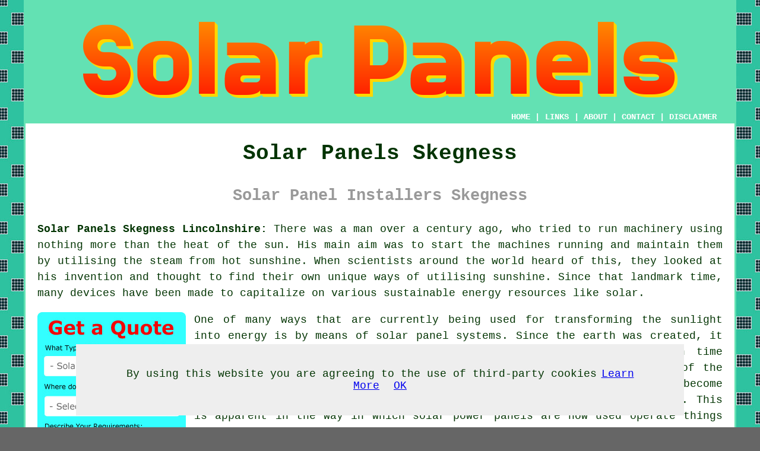

--- FILE ---
content_type: text/html
request_url: https://www.my-towns.co.uk/solar-panels/skegness.html
body_size: 8963
content:
<!doctype html>

<html lang="en">

<head>

<meta charset="utf-8">
  
<title>Solar Panels Skegness - Solar Installers</title> <!-- end Solar Panels Skegness title -->

<meta name="description" content="Solar Panels Skegness Lincolnshire - ☀️ Solar Energy - Visit our website if you are looking to get solar panels installed on your property in Skegness." />

<meta name="keywords" content="solar panel installation Skegness, quotes, My Towns, solar panel fitters, Lincolnshire, solar panel installers Skegness, solar panels Skegness, solar panel installers near me" />

<link href="oneColFixCtrHdr.css" rel="stylesheet" type="text/css" />

<meta name=viewport content="width=device-width, initial-scale=1">

<link rel="icon" type="image/x-icon" href="favicon.ico" />

</head>

<body class="oneColFixCtrHdr">

<script src="/cookiechoices.js"></script>
<script>
  document.addEventListener('DOMContentLoaded', function(event) {
    cookieChoices.showCookieConsentBar('By using this website you are agreeing to the use of third-party cookies',
      'OK', 'Learn More', 'privacy-policy.html');
  });
</script>

<div id="container">
  <div id="header">
  
    <div id="logo"><img src="images/solar-panels-logo.png" alt="Solar Panels Skegness - Solar Panel Installation" class="logo" /></div> <!-- end div logo -->

    <div class="navigation" id="navigation"><a href="https://www.my-towns.co.uk/solar-panels">HOME</a> | <div class="dropdown"> <button class="dropbtn">LINKS</button> <div class="dropdown-content"><a href="skegness.html">Solar Panels Skegness</a> <a href="blackburn.html">Blackburn</a>
<a href="longbenton.html">Longbenton</a>
<a href="dundee.html">Dundee</a>
<a href="manchester.html">Manchester</a>
<a href="dunfermline.html">Dunfermline</a>
<a href="cleethorpes.html">Cleethorpes</a>
<a href="derby.html">Derby</a>
<a href="bradford-on-avon.html">Bradford-on-Avon</a>
<a href="stone.html">Stone</a>
<a href="manningtree.html">Manningtree</a>
<a href="rainham.html">Rainham</a>
<a href="lancing.html">Lancing</a>
<a href="amesbury.html">Amesbury</a>
<a href="tiverton.html">Tiverton</a>
<a href="birchington-on-sea.html">Birchington-on-Sea</a>
<a href="crowthorne.html">Crowthorne</a>
<a href="atherton.html">Atherton</a>
<a href="faversham.html">Faversham</a>
<a href="haslingden.html">Haslingden</a>
<a href="llanelli.html">Llanelli</a>
<a href="abingdon.html">Abingdon</a>
<a href="leyland.html">Leyland</a>
<a href="bracknell.html">Bracknell</a>
<a href="didcot.html">Didcot</a>
<a href="bury.html">Bury</a>
<a href="newcastle.html">Newcastle</a>
<a href="chertsey.html">Chertsey</a>
<a href="leicester.html">Leicester</a>
<a href="falkirk.html">Falkirk</a>
<a href="st-albans.html">St Albans</a>
<a href="burnley.html">Burnley</a>
<a href="calne.html">Calne</a>
<a href="leeds.html">Leeds</a>
<a href="ryton.html">Ryton</a>
<a href="workington.html">Workington</a>
<a href="droylsden.html">Droylsden</a>
<a href="liverpool.html">Liverpool</a>
<a href="alton.html">Alton</a>
<a href="prestatyn.html">Prestatyn</a>
<a href="pudsey.html">Pudsey</a>
<a href="blandford-forum.html">Blandford Forum</a>
<a href="ewell.html">Ewell</a>
<a href="luton.html">Luton</a>
<a href="rawtenstall.html">Rawtenstall</a>
<a href="hessle.html">Hessle</a>
<a href="bishop-auckland.html">Bishop Auckland</a>
<a href="tipton.html">Tipton</a>
<a href="east-kilbride.html">East Kilbride</a>
<a href="rushden.html">Rushden</a>
<a href="harrow.html">Harrow</a>
<a href="brighton.html">Brighton</a>
<a href="aldridge.html">Aldridge</a>
<a href="poynton.html">Poynton</a>
<a href="glasgow.html">Glasgow</a>
<a href="garforth.html">Garforth</a>
<a href="bristol.html">Bristol</a>
<a href="newcastle-under-lyme.html">Newcastle-under-Lyme</a>
<a href="batley.html">Batley</a>
<a href="cranleigh.html">Cranleigh</a>
<a href="malvern.html">Malvern</a></div></div> | <a href="about.html" rel="nofollow">ABOUT</a> | <a href="contact.html" rel="nofollow">CONTACT</a> | <a href="../disclaimer.html" target="_blank" rel="nofollow">DISCLAIMER</a></div>
  <!-- end #header --></div>
  <div id="mainContent">

    <h1 class="centretext">Solar Panels Skegness</h1>
	
    <h2 class="greytext">Solar Panel Installers Skegness</h2>
    
    <div id="article"><div id="paraone"><p><strong class="boldlink"><a href="https://www.my-towns.co.uk/solar-panels">Solar Panels Skegness Lincolnshire:</a></strong> There was a man over a century ago, who tried to run machinery using nothing more than the heat of the sun. His main aim was to start the machines running and maintain them by utilising the steam from hot sunshine. When scientists around the world heard of this, they looked at his invention and thought to find their own unique ways of utilising sunshine. Since that landmark time, many devices have been made to capitalize on various sustainable energy resources like solar.</p></div> <!-- end paraone -->

<div id="quote"><a href="contact.html" rel="nofollow"><img src="images/solar-panel-installation-quote-form.jpg" alt="Quotes for Solar Panels Skegness" title="Quotes for Solar Panels Skegness" /></a></div>

<div id="paratwo"><p>One of many ways that are currently being used for transforming the sunlight into energy is by means of solar panel systems. Since the earth was created, it has always been heated by energy from the sun and at this point in time humankind is in a position to take full advantage of it also. The heat of the sun is turned into power that machines can make use of. Solar panels have become a highly effective way to transform natural light into electrical energy. This is apparent in the way in which solar power panels are now used operate things such as satellites, calculators and even spacecraft. The key function of photovoltaic panels, which come in a variety of sizes and shapes, is to gather sunlight and transform it into energy. This is done via solar cells.</p></div> <!-- end paratwo -->

<img src="images/trade-images/solar-panels.jpg" alt="Solar Panel Installer Skegness Lincolnshire (PE24)" title="Solar Panel Installer Skegness Lincolnshire (PE24)" class="floatright" />

<div id="parathree"><p>Almost certainly you will have seen solar panels on homes or the roofs of structures in Skegness, and also observed the various shapes and sizes. Many energy efficient devices use solar power panels and the shape of these panels can be spherical, square and rectangular. As more research is being done on the earth's natural resources, including the sun, more products are being developed that provide for our way of life. We can only contemplate what the possibilities are in terms of using the sun's power. With all of the improvements made in the last one hundred years, god only knows what the following one hundred years will bring us.</p></div> <!-- end parathree -->

<div id="parafour"><p>When solar panel systems initially started out, there were certainly reliability problems. This made using solar energy panels as a way to heat and power your home or property in Skegness fairly expensive. The price of using solar power panels has decreased a great deal, with the ongoing advancements in materials being used. But traditional methods of creating electricity is still cheaper than that produced from the sun. But when you have your solar panel systems set up in your house, you should be able to reduce costs in the long run.</p></div> <!-- end parafour -->

<img src="images/trade-images/solar-panel-installation-uk.jpg" alt="Solar Panel Installation Skegness" title="Solar Panel Installation Skegness" class="floatleft" />

<div id="parafive"><p>You are going to always have electricity as long as the sun continues to shine, so the place where you live is vital. You should not have any issues with not having electricity during overcast days since the excess energy produced during sunny days are saved and stored.</p></div> <!-- end parafive -->

<div id="parasix"><p>Solar energy can actually provide homeowners in Skegness with a large amount of benefits, which actually makes me wonder why more of them aren't using this modern technology to power their homes and businesses. There has already been plenty of folks who made a decision to make use of the energy from the sun, in order to create electricity for their houses, and these smart individuals don't need to pay the power company each month. For people who haven't yet started to use this technology, we'll go over some of the advantages associated with this.</p></div> <!-- end parasix -->

<div id="paraseven"><p>You should realise that one of the biggest selling points for anybody to begin to use this sort of technology would be that it is a free source of energy. Obviously I ought to mention that there will be set-up costs involved in switching your house to using solar energy, although these original costs will wind up paying for themselves several times over. There are of course programs available online which can show you how to get started creating solar energy for a fraction of the cost of a retail solar system.</p></div> <!-- end paraseven -->

<div id="smallquote"><a href="contact.html" rel="nofollow"><img src="images/click-for-a-quote.png" alt="Solar Panel Installer Quotes in Skegness" title="Solar Panel Installer Quotes in Skegness" /></a></div> <!-- end div smallquote -->

<div id="paraeight"><p>Something a lot of folks don't realise is that in order for your a power company to produce energy, they need to use non-renewable fuels or other sorts of polluting fuels, but this isn't a worry with solar panels. Something you should also realise is the fact that there is no pollution at all created when you wind up using the sun to make energy for your house in Skegness. And, when you reduce the amount of pollution inflicted on our planet, you'll come to understand that you're playing your own small part to live an eco-friendly life.</p></div> <!-- end paraeight -->

<div id="paranine"><p>I am sure quite a lot of you are already aware that we're using fossil fuels far too fast, and soon they will be exhausted for good, however energy produced by the sun will go on forever and never run out. You are going to also discover that this is a source of energy that will be used for many generations, simply due to the point that the sun will carry on burning for millions more years.</p></div> <!-- end paranine -->

<div id="paraten"><p>I ought to also point out that you could always rely on the sun to rise every day and set every night, which means every day you'll be able to create electricity for your home in Skegness. This essentially makes the sun a lot more dependable than any other sort of energy source that we presently have today. You're in addition going to discover that because you are able to store the energy that you've produced from the sun, you'll always have a great amount of electricity for the night time when the sun isn't out.</p></div> <!-- end paraten -->

<div id="paraeleven"><p>At this time I am certain the majority of you who've read this article, now understand why solar technology is the best option for anyone to produce electricity for their properties in Skegness. This is not just something which householders can use on their properties, as it's also a very feasible choice for major corporations if they would just put in the time and effort required to make the change. Also keep in mind, that in time, because we will no longer have non-renewable fuels, solar power will soon be the only source of energy for our planet.</p></div> <!-- end paraeleven -->

<h3>Finding a Certified Solar Installer in Skegness</h3>

<div id="paratwelve"><p>If solar panels have recently been installed on the homes of any of your friends, family or neighbours, you could ask them for references and recommendations. But, no matter what be sure to get at least three quotations from nearby companies. When you're obtaining a quote you should always ask about grants and schemes which might offset costs and make solar panels even more attractive.</p></div> <!-- end paratwelve 6V -->

<img src="images/trade-images/solar-panel-installers.jpg" alt="Solar Panel Installation Near Skegness" title="Solar Panel Installation Near Skegness" class="floatright" />

<div id="parathirteen"><p>Before accepting a price quote you ought to be able to look through a selection of solar panel installations completed by the company on similar properties. A professional and reliable solar installation company in Skegness will have a portfolio to show off the work they do on all kinds of homes and properties.</p></div> <!-- end parathirteen 6V -->

<div id="parafourteen"><p>An established solar panel installer in Skegness should have membership or affiliation with at least one alternative energy organisation. Training, technological updates and guidance on everything connected with the alternative energy marketplace, are offered by these specialist organisations. When you're on the lookout for a company to complete your solar panel installation in Skegness, you should give preference to one that is associated with at least one of the following professional organisations.</p></div> <!-- end parafourteen 6V -->

<ul>
<li>The Renewable Energy Association (REA)</li>

<li>The Microgeneration Certification Scheme (MCS)</li>

<li>The Solar Trade Association (STA)</li>
</ul>

<div id="paraeighteen"></div> <!-- end paraeighteen -->

<div id="paranineteen"></div> <!-- end paranineteen -->

<div id="thirdquote"><a href="contact.html" rel="nofollow"><img src="images/click-for-a-quote.png" alt="Quotes for Solar Panel Installation Skegness" title="Quotes for Solar Panel Installation Skegness" /></a></div> <!-- end div thirdquote -->

<div id="villages"><p>You should be able to uncover solar panel services in <a href="https://en.wikipedia.org/wiki/Skegness" target="_blank">Skegness</a>, and neighbouring areas like: Croft, Wainfleet All Saints, Orby, Seathorne, Chapel St Leonards, Roman Bank, Ingoldmells, Hogsthorpe, Addlethorpe, Seacroft, Wainfleet St Mary, Burgh le Marsh, Thorpe Saint Peter. Postcode areas like PE25 1GR, PE25 1ED, PE25 1AL, PE25 1QN, PE25 1EW, PE25 1TD, PE25 1HB, PE25 1RS, PE25 1BU, PE25 1RQ are also covered. A couple of pointers which suggest that a solar panel installer operates in Skegness area is if they have the telephone code 01754 and the postcode PE24. Verifying that this is so will make certain you're looking at a locally based solar panel installer. Skegness homeowners can access these and other related services anytime they need to. Click on the "QUOTE" banner to get details about solar panel installers in your location.</p></div> <!-- end div villages -->

<div id="OPTIONALFIVE"></div> <!-- end div optional five -->

<div id="OPTIONALSIX"></div> <!-- end div optional six -->

<div id="OPTIONALSEVEN"></div> <!-- end div optional seven -->

<div id="OPTIONALEIGHT"></div> <!-- end div optional eight -->

<div id="temp"></div> <!-- end div temp -->


<div id="friendsandfamily"></div> <!-- end div friendsandfamily -->

<div id="disorderedone"><h3>Some Solar Panel Applications</h3><ul><li>Solar Distillation</li> 
<li>Solar Heating</li> 
<li>Standalone PV Systems</li> 
<li>Solar Hybrid Power Systems</li> 
<li>Solar Panels on Space Stations</li> 
<li>Rooftop Solar Panel Systems</li> 
<li>Photovoltaic Power Stations</li> 
<li>Solar Lighting</li> 
<li>Solar Pool Heating</li> 
<li>Solar Aeroplanes</li></ul></div> <!-- end div disorderedone -->

<div id="projects"><h3>Lincolnshire Solar Panel Projects</h3><img src="images/trade-images/latest-projects.jpg" alt="Solar Panel Installer Projects Skegness" class="floatleft greendottedborder" /><p><strong>Current Lincolnshire solar panel installer job posts</strong>: Mr Darius Oleary in Frampton needed to install some solar panels. Christian and Zaara Milward were enquiring about getting solar energy panels fitted to their home's roof in Nettleham, Lincolnshire. Mr Archer Sayers wanted some <span class="blacklinks"><a href="arnold.html" title="solar panels">solar panels</a></span> replaced on a property near Witham St Hughs. Jason Haynes in Fishtoft wanted some solar panels. Miss Katelyn Sawyer wanted a quotation for getting solar panels fitted to the roof of her bungalow in Winterton, Lincolnshire. Mr and Mrs Hobbs wanted <span class="blacklinks"><a href="littlehampton.html" title="solar panel">solar panel</a></span> maintenance in Grimoldby. Mrs Andrea Bush wanted a quote for getting solar energy installations installed on the roof of her semi-detached house in Burton Upon Stather. Vinnie and Jana Harris were asking about quotations for having solar energy panels installed on the roof of their semi-detached house in Great Gonerby, Lincolnshire. Most of these Lincolnshire householders did a search for "solar panels Lincolnshire" and came across this webpage on either Google, Yahoo or Bing.</p></div> <!-- end div projects -->

<div id="tasks"><h3>Skegness Solar Panel Tasks</h3><img src="images/trade-images/similar-tasks.jpg" alt="Skegness Solar Panel Tasks" title="Skegness Solar Panel Tasks" class="floatleft" /><p>Your local Skegness solar panel installer can provide a wide selection of tasks, and as well as what has previously been covered they should be able to do renewable energy solutions Skegness, new build solar panels, 100 watt solar panels Skegness, solar PV for businesses, ground mounted solar PV in Skegness, solar panel installations in Skegness, house solar panels Skegness, electric vehicle charging systems in Skegness, solar panels in Skegness, the mounting of solar panels, biomass boilers, cheap solar panels Skegness, the replacement of solar panels, smart home technology, solar panel suitability assessments, wind turbines, solar panel accessories Skegness, solar panels for garages, solar thermal energy solutions, green energy solutions in Skegness, solar panels for greenhouses, solar panel maintenance, solar PV panel installations, commercial solar panel installations Skegness, <span class="blacklinks"><a href="aylesbury.html" title="car keys">solar panel systems</a></span>, solar panel bird proofing, energy assessments, energy storage systems, solar energy grants, electric heating Skegness, solar panel replacement in Skegness, the installation of solar panels Skegness, battery storage, solar panels for shed, solar energy installations, to mention a few. You can always <strong><a href="contact.html" rel="nofollow">CLICK HERE</a></strong> and complete the quote form provided, if there are additional Skegness green energy requirements that you require but can't see here.</p></div> <!-- end div tasks -->

<div id="addedstuff"><h3>Solar Panel Installers Lincolnshire</h3><div id="wordcloud"><span class="fonttwenty">Lincolnshire</span> 
<span class="fontthirtyfour">Panels</span> 
<span class="fonttwentyeight">Energy</span> 
<span class="fonttwentyfour">Solar Panels Skegness</span> 
<span class="fonttwentytwo">Installers</span> 
<span class="fonttwentysix">PE24</span> 
<span class="fontthirtyeight">Skegness</span> 
<span class="fonttwentysix">Systems</span> 
<span class="fontthirty">Installation</span> 
<span class="fontforty">Solar</span> 
<span class="fontthirtysix">Panel</span> 
<span class="fonttwentyfour">Green</span> 
<span class="fontthirtytwo">01754</span></div> <!-- end div wordcloud --><p>Around Lincolnshire you can additionally find: Winterton solar panel installers, Folkingham solar panel installation, Ropsley solar panel installers, Barton Upon Humber solar panel installers, Branston solar installers, Tattershall solar panel fitters, Keelby solar panel technicians, Sutterton solar panel engineers, Heighington solar panel engineers, Morton solar panel installation, Normanby By Spital solar panel installation, Saxilby solar panel technicians, Sutton Bridge <span class="blacklinks"><a href="scunthorpe.html" title="solar panel fitters">solar panel fitters</a></span>, Horncastle solar panel installation, Coningsby solar panel installation, Sutton St Nicholas solar panel engineers, Dunholme solar panel installers, Scotter <span class="blacklinks"><a href="stamford.html" title="solar panel engineers">solar panel engineers</a></span>, Bracebridge Heath solar panel technicians, Normanby By Spital solar panel engineers, North Kelsey solar panel installation, Broughton solar installers, Scawby <span class="blacklinks"><a href="scunthorpe.html" title="solar panel technicians">solar panel technicians</a></span>, Waddington solar panel technicians, Westwoodside solar panel installers, Winteringham solar panel technicians, Market Rasen solar panel installation, Surfleet solar panel fitters, Barton Upon Humber solar installers, Billingborough solar panel installation.</p><p>it's not always possible to track down someone suitable in Skegness itself when you are looking for solar panel companies, however throughout Lincolnshire there are loads of specialists offering such solar services, so locating someone nearby shouldn't be an issue.</p></div> <!-- end div addedstuff -->

<div id="sentencesone"><h3>More Help and Advice</h3><img src="images/trade-images/solar-panel-advice.jpg" alt="Solar Panel Installer Advice" title="Solar Panel Installer Advice" class="floatright" /><p>For additional information about smart solar modules, performance &amp; degradation, the history of solar power, solar panel prices, production, industry standards, the construction &amp; theory of solar panels, solar panel mounting &amp; tracking, solar cell efficiency, the limitations of solar energy, the applications of solar panels, maintenance and solar technology, pay a visit to Wikipedia <a href="https://en.wikipedia.org/wiki/Solar_panel" target="_blank">(HERE)</a>. With a quick search on the internet you'll easily be able to discover a whole range of helpful articles regarding solar energy for lighting, solar energy for cooking, solar heating systems, solar hot water and solar powered pumps - we were able to uncover this fascinating one on the many uses of solar power <a href="https://www.thespruce.com/top-solar-energy-uses-1152263" target="_blank">head here</a>. To see solar panel photos and related social media promotion, check <a href="https://www.instagram.com/explore/tags/solarpanels/?hl=en" target="_blank">this</a> out. To follow conversations about solar panels and renewable energy go to one of the renwable energy forums, topics include things like "Hydroelectricity &amp; Micro-Hydro", "Insulation", "Green Roofs", "Solar Thermal &amp; Hot Water Systems", "Rainwater Harvesting", "Anaerobic Digestion", "Heat Recovery Systems", "Wind Turbines", "Micro CHP", "Biomass Boilers", "Heat Pumps", "Solar PV Panels" and "Energy Saving Technology".</p></div> <!-- end div sentencesone -->


	<div id="extraquote"><a href="contact.html" rel="nofollow"><img src="images/click-for-a-quote.png" alt="QUOTES FOR SOLAR PANELS Skegness UK" title="QUOTES FOR SOLAR PANELS Skegness UK" /></a></div> <!-- end div extraquote -->

<div id="placesnear"><h3>Solar Panels Near Skegness</h3><p>Also <span class="blacklinks"><a href="bristol.html">find</a></span>: Chapel St Leonards solar panel installers, Seathorne solar panel installers, Roman Bank solar panel installers, Ingoldmells solar panel installers, Seacroft solar panel installers, Addlethorpe solar panel installers, Wainfleet St Mary solar panel installers, Hogsthorpe solar panel installers, Orby solar panel installers, Burgh le Marsh solar panel installers, Croft solar panel installers, Wainfleet All Saints solar panel installers, Thorpe Saint Peter <span class="blacklinks"><a href="edinburgh.html">solar panel installer services</a></span> and more.  Solar panel installers cover all of these communities and towns.</p></div> <!-- end div places near -->

<div id="unordered"><h2><strong class="boldlink"><a href="skegness.html">Solar Panel Installer Services Skegness</a></strong></h2>

	<div id="bark">
	<div id="quotetext"><strong>Get Solar Panels in Skegness Here</strong></div>
<div id="ratedpeople"><a href="contact.html" rel="nofollow"><img src="images/solar-panel-quotes.jpg" alt="Solar Panel Quotes Skegness Lincolnshire" title="Solar Panel Quotes Skegness Lincolnshire" /></a></div>
	</div>
	
	<ul>
		<li>Solar Panel Advice</li>
<li>100 watt Solar Panels</li>
<li>Solar Water Heating</li>
<li>Solar Panel Repairs</li>
<li>Solar Panels</li>
<li>Solar Panel Replacement</li>
<li>Solar Panel Installers</li>
<li>Commercial Solar Panels</li>
<li>Cheap Solar Panels</li>
<li>Solar Panel Services</li>
<li>Residential Solar Panels</li>
<li>Solar Panel Maintenance</li>
<li>Solar Panel Cleaning</li>
<li>Solar Panel Installation</li>
	</ul></div> <!-- end div unordered -->
	

<div id="otherskills"><h3>More Skegness Services and Trades</h3><img src="images/trade-images/other-tradesmen-near.jpg" alt="Other Services and Trades in the Skegness Area" title="Other Services and Tradespeople in the Area" class="floatright" /><p>Although you might presently be hunting for solar panel installation in Skegness, you may possibly need other trades and services to successfully complete your project. This might include such things as: <a href="../repointing/skegness.html">repointing services</a> in Skegness, <a href="contact.html" rel="nofollow">renewable energy</a> in Skegness, <a href="../window-cleaners/skegness.html">a window cleaner</a> in the Skegness area, <a href="other-trades.html" rel="nofollow">heat pumps</a> in Skegness, <a href="contact.html" rel="nofollow">green energy</a> in Skegness, <a href="contact.html" rel="nofollow">solar thermal heating</a> in Skegness, <a href="../pest-control/skegness.html">pest control services</a> in Skegness, <a href="contact.html" rel="nofollow">solar panel replacement</a> in Skegness, <a href="../locksmiths/skegness.html">a locksmith</a> in Skegness, <a href="contact.html" rel="nofollow">solar panel maintenance</a> in Skegness, <a href="../bricklayers/skegness.html">bricklayers</a> in Skegness, <a href="contact.html" rel="nofollow">solar hot water</a> in Skegness, <a href="contact.html" rel="nofollow">solar panel cleaning</a> in Skegness, <a href="contact.html" rel="nofollow">solar panel repairs</a> in Skegness, <a href="../local-plumbers/skegness.html">plumbers</a> in the Skegness area, <a href="../plasterers/skegness.html">plasterers</a> in Skegness, and more.</p></div> <!-- end div other skills -->

<div id="streets"><h3>Solar Panel Installations Around Skegness</h3><p>Householders in these Skegness places have recently asked about the installation of solar panels: Lumley Road, Victoria Road, Tree Close, St Vincent Close, Parliament Close, Edward Crescent, Maltby Road, Clifton Grove, Beacon Way, Saxby Avenue, Seacroft Esplanade, Pearl Close, Wentworth Close, Montgomery Road, Prince George Street, Talbot Road, Brancaster Drive, Jonathan Drive, Barbara Road, Albany Way, Lawn Crescent, Lindum Square, Willows Drive, Seathorne Crescent, Teal Close, Denham Close, Albany Road, North Foreland Drive, and in these postcodes: PE25 1GR, PE25 1ED, PE25 1AL, PE25 1QN, PE25 1EW, PE25 1TD, PE25 1HB, PE25 1RS, PE25 1BU, PE25 1RQ. Work was accomplished in these locations by specialists in solar panels. Skegness householders benefited from trusted and competent solar services on each occasion.</p></div> <!-- end div streets -->


<!-- start div gallery -->

<div class="gallery">
  <div class="column">
    <img src="images/trade-images/solar-panels.jpg" alt="Solar Panels Skegness" title="Solar Panels Skegness" style="width:100%">
  Solar Panels Skegness</div>
  <div class="column">
    <img src="images/trade-images/solar-panel-installers.jpg" alt="Solar Panel Installers Near Me Skegness" title="Solar Panel Installers Near Me Skegness Lincolnshire" style="width:100%">
  Solar Panel Installers Near Me</div>
  <div class="column">
    <img src="images/trade-images/solarpanelinstallation.jpg" alt="Solar Panel Installation Skegness UK" title="Solar Panel Installation Skegness UK" style="width:100%">
  Solar Panel Installation Skegness</div>
</div>

<!-- end div gallery -->


<div id="info"><p>For the latest local info about Skegness, Lincolnshire take a look <a href="https://www.skegness.gov.uk/" target="_blank">here</a></p></div> <!-- end div info -->

<div id="OPTIONALJOBS"><p><strong>Skegness Solar Panel Installer Jobs:</strong> Browse solar panel installer jobs in Skegness here: <a href="https://www.indeed.co.uk/Solar-Energy-jobs-in-Skegness" target="_blank">Solar Panel Installer Jobs Skegness</a></p></div> <!-- end div optionaljobs -->

<div id="maintowns"><p>More <span class="blacklinks"><a href="east-kilbride.html">Lincolnshire</a></span> <span class="blacklinks"><a href="london.html">solar panel installers</a></span>: <a href="skegness.html">Skegness</a>, <a href="grimsby.html">Grimsby</a>, <a href="sleaford.html">Sleaford</a>, <a href="grantham.html">Grantham</a>, <a href="gainsborough.html">Gainsborough</a>, <a href="scunthorpe.html">Scunthorpe</a>, <a href="lincoln.html">Lincoln</a>, <a href="spalding.html">Spalding</a>, <a href="cleethorpes.html">Cleethorpes</a>, <a href="boston.html">Boston</a> and <a href="stamford.html">Stamford</a>.</p></div> <!-- end div maintowns -->


<div id="postcode"><p>Solar Panel Installation in PE24 area, phone code 01754.</p></div> <!-- end div postcode -->

<p><a href="skegness.html" target="_top">TOP - Solar Panels Skegness</a> - <a href="../home-insulation/skegness.html">Home Insulation</a></p>

<div id="mymaplinks"><a href="../skegness-map.html">Skegness Map</a></div> <!-- end div mymaplinks -->

	<div id="keywords"><p>Solar Panel Fitters Skegness - Solar Panel Installation Quotations Skegness - Solar Panels Skegness - Solar Panel Installers Skegness - Commercial Solar Panels Skegness - Cheap Solar Panels Skegness - Renewable Energy Skegness - Solar Panel Installers Near Me - Solar Panel Installation Skegness</p></div> <!-- end div keywords --></div> <!-- end Solar Panels Skegness article -->

    <h3 class="centretext"><a href="https://www.my-towns.co.uk/solar-panels">HOME - SOLAR PANELS</a></h3>
    
	<div id="date"></div> <!-- end div date -->    
    
	<!-- end #mainContent --> <!-- end Solar Panels Skegness content --></div>
  <div id="footer">
  <div class="floatleft" id="sitemap"><p><a href="ror.xml" target="_blank">Sitemap</a></p></div>
  <div class="floatright" id="privacy"><p><a href="../privacy-policy.html" target="_blank" rel="nofollow">Privacy</a></p></div>
<p>&nbsp;</p>
	<div id="footerad"><a href="contact.html" rel="nofollow"><img src="images/click-for-a-quote.png" alt="QUOTES FOR SOLAR PANELS SKEGNESS" title="QUOTES FOR SOLAR PANELS SKEGNESS" /></a></div>
    <p>&copy; <a href="https://www.my-towns.co.uk">My Towns</a> 2022 - Solar Panels Skegness</p>
    <br />
  <!-- end #footer --></div> <!-- end Solar Panels Skegness page -->
<!-- end #container --></div>
</body>
</html>
